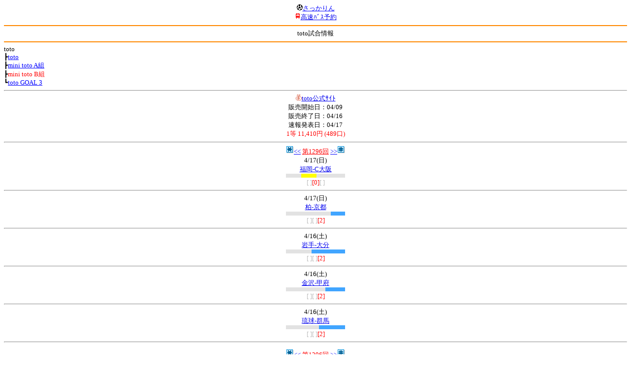

--- FILE ---
content_type: text/html; charset=Shift_JIS
request_url: http://soccer.phew.homeip.net/mb/toto/index.php?number=1296&type=mini_toto_b&cteam=%C8%D8%C5%C4&cstation=&csid=
body_size: 7332
content:
<html><!--toto--><head>
<meta http-equiv="Content-Type" content="text/html; charset=Shift_JIS" />
<meta name="description" content="Jﾘｰｸﾞとｻｯｶｰ日本代表の総合情報ｻｲﾄ" />
<meta name="keywords" content="ｻｯｶｰ日本代表 Jﾘｰｸﾞ toto 販売ｽｹｼﾞｭｰﾙ toto試合 開催日 minitotoA minitotoB totogoal3 当せん金 toto結果" /><title>toto試合情報</title></head>
<body><font size="-1">
<a id="top" name="top"></a><center><img src="/mb/img/emoji/25.gif" width="12" height="12" border="0" /><a href="/mb/?cteam=%C8%D8%C5%C4&cstation=&csid="><font color="blue">さっかりん</font></a><br /><img src="/mb/img/emoji/35.gif" width="12" height="12" border="0" /><a href="http://hb.afl.rakuten.co.jp/hsc/0a11d60c.1fd591c3.0a11d58c.3b6a1b97/">高速ﾊﾞｽ予約</a><hr color="#ff8800" />toto試合情報<hr color="#ff8800" /></center>toto<br />┣<a href="index.php?cteam=%C8%D8%C5%C4&type=toto&number=1296"><font color="blue">toto</font></a><br />┣<a href="index.php?cteam=%C8%D8%C5%C4&type=mini_toto_a&number=1296"><font color="blue">mini toto A組</font></a><br />┣<font color="red">mini toto B組</font><br />┗<a href="index.php?cteam=%C8%D8%C5%C4&type=toto_goal_3&number=1296"><font color="blue">toto GOAL 3</font></a><br /><hr />
<center><img src="/mb/img/emoji/186.gif" width="12" height="12" border="0" /><a href=http://www.toto-dream.com/dci/I/IPA/IPA01.do?op=disptotoLotInfo&holdCntId=1296#>toto公式ｻｲﾄ</a><br />
販売開始日：04/09<br />
販売終了日：04/16<br />
速報発表日：04/17<br />
<font color="red">1等 11,410円 (489口)</font></center>
<hr />
<center><img src="/gif/11.gif" width="16" height="16" /><a href="index.php?cteam=%C8%D8%C5%C4&type=mini_toto_b&number=1295" accesskey="*"><font color="blue">&lt;&lt;</font></a> <a href="index.php?cteam=%C8%D8%C5%C4&type=mini_toto_b"><font color="red">第1296回</font></a> <a href="index.php?cteam=%C8%D8%C5%C4&type=mini_toto_b&number=1297" accesskey="#"><font color="blue">&gt;&gt;</font></a><img src="/gif/12.gif" width="16" height="16" /></center><form method="get" action="sheet.php">
<input type="hidden" name="csid" value="" />
<input type="hidden" name="cteam" value="磐田" />
<input type="hidden" name="cstation" value="" />
<input type="hidden" name="type" value="mini_toto_b" />
<input type="hidden" name="number" value="1296" />
<center>4/17(日)<br /><a href="../match/info.php?mid=40405&cteam=%C8%D8%C5%C4&cstation=&csid=">福岡-C大阪</a><br /><font color="#bbbbbb"><img src="/mb/img/bar/lightgrey.gif" width="31" height="8" /><img src="/mb/img/bar/yellow.gif" width="31" height="8" /><img src="/mb/img/bar/lightgrey.gif" width="58" height="8" /><img src="/mb/img/bar/clear.gif" height="2" width="100%" /><br />[ ]<font color="red">[0]</font>[ ]</font><hr />4/17(日)<br /><a href="../match/info.php?mid=40406&cteam=%C8%D8%C5%C4&cstation=&csid=">柏-京都</a><br /><font color="#bbbbbb"><img src="/mb/img/bar/lightgrey.gif" width="60" height="8" /><img src="/mb/img/bar/lightgrey.gif" width="31" height="8" /><img src="/mb/img/bar/blue.gif" width="29" height="8" /><img src="/mb/img/bar/clear.gif" height="2" width="100%" /><br />[ ][ ]<font color="red">[2]</font></font><hr />4/16(土)<br /><a href="../match/info.php?mid=40729&cteam=%C8%D8%C5%C4&cstation=&csid=">岩手-大分</a><br /><font color="#bbbbbb"><img src="/mb/img/bar/lightgrey.gif" width="21" height="8" /><img src="/mb/img/bar/lightgrey.gif" width="31" height="8" /><img src="/mb/img/bar/blue.gif" width="68" height="8" /><img src="/mb/img/bar/clear.gif" height="2" width="100%" /><br />[ ][ ]<font color="red">[2]</font></font><hr />4/16(土)<br /><a href="../match/info.php?mid=40731&cteam=%C8%D8%C5%C4&cstation=&csid=">金沢-甲府</a><br /><font color="#bbbbbb"><img src="/mb/img/bar/lightgrey.gif" width="43" height="8" /><img src="/mb/img/bar/lightgrey.gif" width="37" height="8" /><img src="/mb/img/bar/blue.gif" width="40" height="8" /><img src="/mb/img/bar/clear.gif" height="2" width="100%" /><br />[ ][ ]<font color="red">[2]</font></font><hr />4/16(土)<br /><a href="../match/info.php?mid=40732&cteam=%C8%D8%C5%C4&cstation=&csid=">琉球-群馬</a><br /><font color="#bbbbbb"><img src="/mb/img/bar/lightgrey.gif" width="35" height="8" /><img src="/mb/img/bar/lightgrey.gif" width="32" height="8" /><img src="/mb/img/bar/blue.gif" width="53" height="8" /><img src="/mb/img/bar/clear.gif" height="2" width="100%" /><br />[ ][ ]<font color="red">[2]</font></font><hr /></center></form>
<center><img src="/gif/11.gif" width="16" height="16" /><a href="index.php?cteam=%C8%D8%C5%C4&type=mini_toto_b&number=1295" accesskey="*"><font color="blue">&lt;&lt;</font></a> <a href="index.php?cteam=%C8%D8%C5%C4&type=mini_toto_b"><font color="red">第1296回</font></a> <a href="index.php?cteam=%C8%D8%C5%C4&type=mini_toto_b&number=1297" accesskey="#"><font color="blue">&gt;&gt;</font></a><img src="/gif/12.gif" width="16" height="16" /></center><center>
<p><img src="/mb/img/emoji/220.gif" width="12" height="12" border="0" /><a href="http://www.toto-dream.com/dci/I/IPA/IPA01.do?op=disptotoLotInfo&holdCntId=1296#">主催者発表情報</a></p>
<p><img src="/mb/img/emoji/119.gif" width="12" height="12" border="0" /><a href="/mb/search/index.php?type=bbs&keyword=toto&cteam=%C8%D8%C5%C4&cstation=&csid=">2ch関連ｽﾚｯﾄﾞ</a></p>
</center>
<p></p>
<a id="menu" name="menu"></a><hr color="#ff8800" /><img src="/mb/img/emoji/125.gif" width="12" height="12" border="0" /><a href="/mb/official/index.php?team=&cteam=%C8%D8%C5%C4&cstation=&csid=" accesskey="1"><font color="blue">ﾌﾟﾚｽﾘﾘｰｽ<img src="/mb/img/emoji/76.gif" width="12" height="12" border="0" /></font></a><br /><img src="/mb/img/emoji/126.gif" width="12" height="12" border="0" /><a href="/mb/news/index.php?team=&cteam=%C8%D8%C5%C4&cstation=&csid=" accesskey="2"><font color="blue">ﾆｭｰｽ<img src="/mb/img/emoji/120.gif" width="12" height="12" border="0" /></font></a><br /><img src="/mb/img/emoji/127.gif" width="12" height="12" border="0" /><a href="/mb/blog/index.php?team=&cteam=%C8%D8%C5%C4&cstation=&csid=" accesskey="3"><font color="blue">Blog<img src="/mb/img/emoji/190.gif" width="12" height="12" border="0" /></font></a><br /><img src="/mb/img/emoji/129.gif" width="12" height="12" border="0" /><a href="/mb/schedule/daily/index.php?type=match&team=&cteam=%C8%D8%C5%C4&cstation=&csid=" accesskey="5"><font color="blue">試合<img src="/mb/img/emoji/25.gif" width="12" height="12" border="0" /></font></a><br /><img src="/mb/img/emoji/130.gif" width="12" height="12" border="0" /><a href="/mb/schedule/daily/index.php?type=tv&team=&cteam=%C8%D8%C5%C4&cstation=&csid=" accesskey="6"><font color="blue">ﾃﾚﾋﾞ<img src="/mb/img/emoji/77.gif" width="12" height="12" border="0" /></font></a><br /><img src="/mb/img/emoji/131.gif" width="12" height="12" border="0" /><a href="/mb/team/index.php?team=&cteam=%C8%D8%C5%C4&cstation=&csid=" accesskey="7"><font color="blue">選手<img src="/mb/img/emoji/140.gif" width="12" height="12" border="0" /></font></a><br /><img src="/mb/img/emoji/132.gif" width="12" height="12" border="0" /><a href="#menu" accesskey="8"><font color="blue">ﾒﾆｭｰ</font></a><br /><img src="/mb/img/emoji/134.gif" width="12" height="12" border="0" /><a href="#top" accesskey="0"><font color="blue">ﾄｯﾌﾟ</font></a><br /><center><p><a href="/mb/?cteam=%C8%D8%C5%C4&cstation=&csid="><img src="/mb/img/emoji/214.gif" width="12" height="12" border="0" />さっかりんﾓﾊﾞｲﾙ</a></p></center></font></body></html>